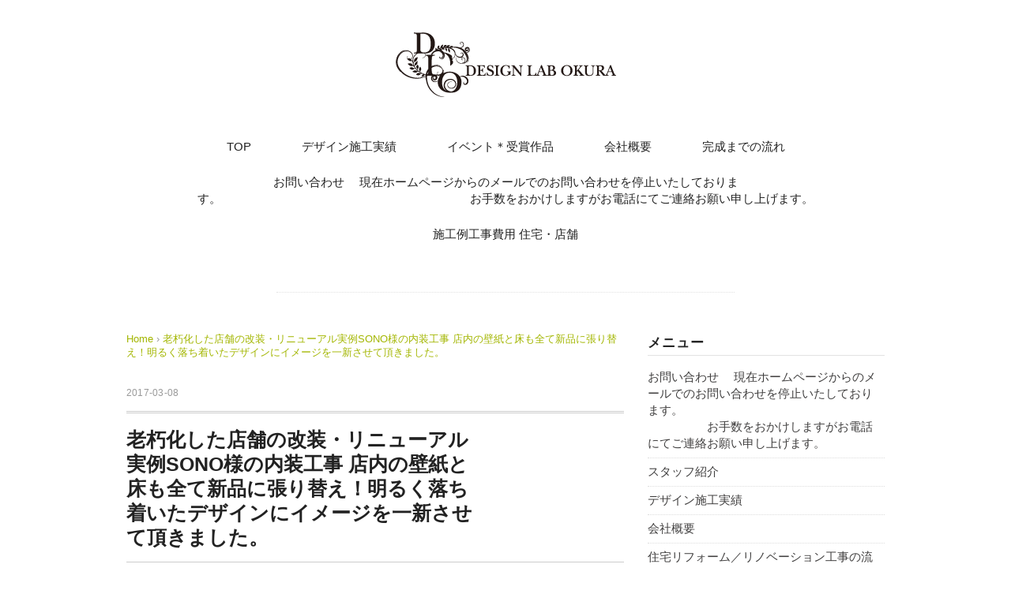

--- FILE ---
content_type: text/html; charset=UTF-8
request_url: https://dl-okura.com/archives/3822/p1060136-2
body_size: 7735
content:
<!DOCTYPE html>
<html lang="ja">
<head>
<meta charset="UTF-8" />
<meta name="viewport" content="width=device-width, initial-scale=1.0">
<link rel="stylesheet" href="https://dl-okura.com/wp-content/themes/pantomime/responsive.css" type="text/css" media="screen, print" />
<link rel="stylesheet" href="https://dl-okura.com/wp-content/themes/pantomime/style.css" type="text/css" media="screen, print" />
<link rel="alternate" type="application/atom+xml" title="デザインラボ大蔵 Atom Feed" href="https://dl-okura.com/feed/atom" />
<link rel="alternate" type="application/rss+xml" title="デザインラボ大蔵 RSS Feed" href="https://dl-okura.com/feed" />
<!--[if lt IE 9]>
<script src="https://dl-okura.com/wp-content/themes/pantomime/jquery/html5.js" type="text/javascript"></script>
<![endif]-->
<title>老朽化した店舗の改装・リニューアル実例SONO様の内装工事 店内の壁紙と床も全て新品に張り替え！明るく落ち着いたデザインにイメージを一新させて頂きました。 | デザインラボ大蔵</title>

<!-- All in One SEO Pack 2.2.7.6.2 by Michael Torbert of Semper Fi Web Design[-1,-1] -->
<meta name="description" itemprop="description" content="老朽化した店舗の改装・リニューアル実例SONO様の内装工事 店内の壁紙と床も全て新品に張り替え！明るく落ち着いたデザインにイメージを一新させて頂きました。 382210601362" />

<meta name="keywords" itemprop="keywords" content="美容室、サロン、カットスペース、シャンプースペース、美容室看板サイン、かわいい、モダン、カフェ、ナチュラル、改装、リニューアル、ガラスタイル、受付、レセプション、カラー調合流し台、オーダー家具、シャンプー家具、ディスプレイ、エステティックサロン、施工事例,ボイラー給湯器工事、サイドシャンプーからバックシャンプー 工事、美容室、サロン、カットスペース、シャンプースペース、美容室看板サイン、かわいい、モダン、カフェ、ナチュラル、改装、リニューアル、ガラスタイル、受付、レセプション、カラー調合流し台、オーダー家具、シャンプー家具、ディスプレイ、エステティックサロン、フロント工事、施工事例" />

<link rel="canonical" href="https://dl-okura.com/archives/3822/p1060136-2" />
<!-- /all in one seo pack -->
<link rel="alternate" type="application/rss+xml" title="デザインラボ大蔵 &raquo; フィード" href="https://dl-okura.com/feed" />
<link rel="alternate" type="application/rss+xml" title="デザインラボ大蔵 &raquo; コメントフィード" href="https://dl-okura.com/comments/feed" />
		<script type="text/javascript">
			window._wpemojiSettings = {"baseUrl":"https:\/\/s.w.org\/images\/core\/emoji\/72x72\/","ext":".png","source":{"concatemoji":"https:\/\/dl-okura.com\/wp-includes\/js\/wp-emoji-release.min.js?ver=4.3.1"}};
			!function(a,b,c){function d(a){var c=b.createElement("canvas"),d=c.getContext&&c.getContext("2d");return d&&d.fillText?(d.textBaseline="top",d.font="600 32px Arial","flag"===a?(d.fillText(String.fromCharCode(55356,56812,55356,56807),0,0),c.toDataURL().length>3e3):(d.fillText(String.fromCharCode(55357,56835),0,0),0!==d.getImageData(16,16,1,1).data[0])):!1}function e(a){var c=b.createElement("script");c.src=a,c.type="text/javascript",b.getElementsByTagName("head")[0].appendChild(c)}var f,g;c.supports={simple:d("simple"),flag:d("flag")},c.DOMReady=!1,c.readyCallback=function(){c.DOMReady=!0},c.supports.simple&&c.supports.flag||(g=function(){c.readyCallback()},b.addEventListener?(b.addEventListener("DOMContentLoaded",g,!1),a.addEventListener("load",g,!1)):(a.attachEvent("onload",g),b.attachEvent("onreadystatechange",function(){"complete"===b.readyState&&c.readyCallback()})),f=c.source||{},f.concatemoji?e(f.concatemoji):f.wpemoji&&f.twemoji&&(e(f.twemoji),e(f.wpemoji)))}(window,document,window._wpemojiSettings);
		</script>
		<style type="text/css">
img.wp-smiley,
img.emoji {
	display: inline !important;
	border: none !important;
	box-shadow: none !important;
	height: 1em !important;
	width: 1em !important;
	margin: 0 .07em !important;
	vertical-align: -0.1em !important;
	background: none !important;
	padding: 0 !important;
}
</style>
<link rel='stylesheet' id='contact-form-7-css'  href='https://dl-okura.com/wp-content/plugins/contact-form-7/includes/css/styles.css?ver=4.3.1' type='text/css' media='all' />
<link rel='stylesheet' id='jetpack_css-css'  href='https://dl-okura.com/wp-content/plugins/jetpack/css/jetpack.css?ver=3.9.1' type='text/css' media='all' />

<!-- This site uses the Google Analytics by MonsterInsights plugin v 6.0.16 - https://www.monsterinsights.com/ -->
<!-- Normally you will find the Google Analytics tracking code here, but the webmaster disabled your user group. -->
<!-- / Google Analytics by MonsterInsights -->

<script type='text/javascript' src='https://ajax.googleapis.com/ajax/libs/jquery/1.7.1/jquery.min.js?ver=1.7.1'></script>
<link rel='shortlink' href='https://dl-okura.com/?p=3826' />

<link rel='dns-prefetch' href='//i0.wp.com'>
<link rel='dns-prefetch' href='//i1.wp.com'>
<link rel='dns-prefetch' href='//i2.wp.com'>
<style type='text/css'>img#wpstats{display:none}</style><link rel="shortcut icon" type="image/x-icon" href="https://dl-okura.com/wp-content/themes/pantomime/images/favicon.ico" />

<!-- Jetpack Open Graph Tags -->
<meta property="og:type" content="article" />
<meta property="og:title" content="老朽化した店舗の改装・リニューアル実例SONO様の内装工事 店内の壁紙と床も全て新品に張り替え！明るく落ち着いたデザインにイメージを一新させて頂きました。" />
<meta property="og:url" content="https://dl-okura.com/archives/3822/p1060136-2" />
<meta property="og:description" content="老朽化した店舗の改装・リニューアル実例SONO様の内装工事
店内の壁紙と床も全て新品に張り替え！明るく落ち着いたデザインにイメージを一新させて頂きました。…" />
<meta property="article:published_time" content="2017-03-08T08:26:29+00:00" />
<meta property="article:modified_time" content="2017-03-08T08:30:22+00:00" />
<meta property="og:site_name" content="デザインラボ大蔵" />
<meta property="og:image" content="https://dl-okura.com/wp-content/uploads/2017/03/P10601361.jpg" />
<meta property="og:locale" content="ja_JP" />
<meta name="twitter:card" content="summary" />
<script type="text/javascript">
$(document).ready(function(){
   $(document).ready(
      function(){
      $(".single a img").hover(function(){
      $(this).fadeTo(200, 0.8);
      },function(){
      $(this).fadeTo(300, 1.0);
      });
   });
   $(".slidebase").hover(function(){
      $(this).find(".slidetext").slideToggle("normal");
   });
   $(".menu-toggle").toggle(
      function(){
      $(this).attr('src', 'https://dl-okura.com/wp-content/themes/pantomime/images/toggle-off.png');
      $("#nav").slideToggle();
      return false;
      },
      function(){
      $(this).attr('src', 'https://dl-okura.com/wp-content/themes/pantomime/images/toggle-on.gif');
      $("#nav").slideToggle();
      return false;
      }
   );
   $(function(){
      $("#slidedown-nav").hide();  $(function () {
         $(window).scroll(function () {
            if ($(this).scrollTop() > 500) {
            $('#slidedown-nav').slideDown(300);
            } else {
            $('#slidedown-nav').slideUp(300);
            }
         });
      });
   });
});
</script> 
</head>
<body class="attachment single single-attachment postid-3826 attachmentid-3826 attachment-jpeg">

<div class="toggle">
<a href="#"><img src="https://dl-okura.com/wp-content/themes/pantomime/images/toggle-on.gif" alt="toggle" class="menu-toggle" /></a>
</div>

<!-- ヘッダー -->
<header id="header">

<!-- ヘッダー中身 -->    
<div class="header-inner">

<!-- ロゴ -->
<div class="logo">
<a href="https://dl-okura.com" title="デザインラボ大蔵"><img src="/wp-content/themes/pantomime/images/logo.png" alt="デザインラボ大蔵" /></a>
</div>
<!-- / ロゴ -->

<!-- スライドダウンナビゲーション -->
<nav id="slidedown-nav" class="main-navigation" role="navigation">
<div class="menu-%e3%83%a1%e3%83%8b%e3%83%a5%e3%83%bc-container"><ul id="menu-%e3%83%a1%e3%83%8b%e3%83%a5%e3%83%bc" class="nav-menu"><li id="menu-item-29" class="menu-item menu-item-type-custom menu-item-object-custom menu-item-home menu-item-29"><a href="https://dl-okura.com/">TOP</a></li>
<li id="menu-item-330" class="menu-item menu-item-type-taxonomy menu-item-object-category menu-item-has-children menu-item-330"><a href="https://dl-okura.com/archives/category/results">デザイン施工実績</a>
<ul class="sub-menu">
	<li id="menu-item-32" class="menu-item menu-item-type-taxonomy menu-item-object-category menu-item-32"><a href="https://dl-okura.com/archives/category/results/house">住宅</a></li>
	<li id="menu-item-33" class="menu-item menu-item-type-taxonomy menu-item-object-category menu-item-33"><a href="https://dl-okura.com/archives/category/results/store">店舗</a></li>
</ul>
</li>
<li id="menu-item-329" class="menu-item menu-item-type-taxonomy menu-item-object-category menu-item-has-children menu-item-329"><a href="https://dl-okura.com/archives/category/event">イベント＊受賞作品</a>
<ul class="sub-menu">
	<li id="menu-item-35" class="menu-item menu-item-type-taxonomy menu-item-object-category menu-item-35"><a href="https://dl-okura.com/archives/category/event/showroom">ショールーム</a></li>
</ul>
</li>
<li id="menu-item-47" class="menu-item menu-item-type-post_type menu-item-object-page menu-item-has-children menu-item-47"><a href="https://dl-okura.com/about">会社概要</a>
<ul class="sub-menu">
	<li id="menu-item-62" class="menu-item menu-item-type-post_type menu-item-object-page menu-item-62"><a href="https://dl-okura.com/about">会社概要</a></li>
	<li id="menu-item-61" class="menu-item menu-item-type-post_type menu-item-object-page menu-item-61"><a href="https://dl-okura.com/staff">スタッフ紹介</a></li>
</ul>
</li>
<li id="menu-item-123" class="menu-item menu-item-type-custom menu-item-object-custom menu-item-has-children menu-item-123"><a href="/flow_store">完成までの流れ</a>
<ul class="sub-menu">
	<li id="menu-item-50" class="menu-item menu-item-type-post_type menu-item-object-page menu-item-50"><a href="https://dl-okura.com/flow_house">住宅</a></li>
	<li id="menu-item-122" class="menu-item menu-item-type-post_type menu-item-object-page menu-item-122"><a href="https://dl-okura.com/flow_store">店舗</a></li>
</ul>
</li>
<li id="menu-item-545" class="menu-item menu-item-type-post_type menu-item-object-page menu-item-545"><a href="https://dl-okura.com/contact">お問い合わせ 　現在ホームページからのメールでのお問い合わせを停止いたしております。　　　　　　　　　　　　　　　　　　　　　お手数をおかけしますがお電話にてご連絡お願い申し上げます。</a></li>
<li id="menu-item-3214" class="menu-item menu-item-type-taxonomy menu-item-object-category menu-item-3214"><a href="https://dl-okura.com/archives/category/koujihiyou">施工例工事費用  住宅・店舗</a></li>
</ul></div></nav>
<!-- / スライドダウンゲーション -->

</div>    
<!-- / ヘッダー中身 -->    

</header>
<!-- / ヘッダー -->  
<div class="clear"></div>

<!-- トップナビゲーション -->
<nav id="nav" class="main-navigation" role="navigation">
<div class="menu-%e3%83%a1%e3%83%8b%e3%83%a5%e3%83%bc-container"><ul id="menu-%e3%83%a1%e3%83%8b%e3%83%a5%e3%83%bc-1" class="nav-menu"><li class="menu-item menu-item-type-custom menu-item-object-custom menu-item-home menu-item-29"><a href="https://dl-okura.com/">TOP</a></li>
<li class="menu-item menu-item-type-taxonomy menu-item-object-category menu-item-has-children menu-item-330"><a href="https://dl-okura.com/archives/category/results">デザイン施工実績</a>
<ul class="sub-menu">
	<li class="menu-item menu-item-type-taxonomy menu-item-object-category menu-item-32"><a href="https://dl-okura.com/archives/category/results/house">住宅</a></li>
	<li class="menu-item menu-item-type-taxonomy menu-item-object-category menu-item-33"><a href="https://dl-okura.com/archives/category/results/store">店舗</a></li>
</ul>
</li>
<li class="menu-item menu-item-type-taxonomy menu-item-object-category menu-item-has-children menu-item-329"><a href="https://dl-okura.com/archives/category/event">イベント＊受賞作品</a>
<ul class="sub-menu">
	<li class="menu-item menu-item-type-taxonomy menu-item-object-category menu-item-35"><a href="https://dl-okura.com/archives/category/event/showroom">ショールーム</a></li>
</ul>
</li>
<li class="menu-item menu-item-type-post_type menu-item-object-page menu-item-has-children menu-item-47"><a href="https://dl-okura.com/about">会社概要</a>
<ul class="sub-menu">
	<li class="menu-item menu-item-type-post_type menu-item-object-page menu-item-62"><a href="https://dl-okura.com/about">会社概要</a></li>
	<li class="menu-item menu-item-type-post_type menu-item-object-page menu-item-61"><a href="https://dl-okura.com/staff">スタッフ紹介</a></li>
</ul>
</li>
<li class="menu-item menu-item-type-custom menu-item-object-custom menu-item-has-children menu-item-123"><a href="/flow_store">完成までの流れ</a>
<ul class="sub-menu">
	<li class="menu-item menu-item-type-post_type menu-item-object-page menu-item-50"><a href="https://dl-okura.com/flow_house">住宅</a></li>
	<li class="menu-item menu-item-type-post_type menu-item-object-page menu-item-122"><a href="https://dl-okura.com/flow_store">店舗</a></li>
</ul>
</li>
<li class="menu-item menu-item-type-post_type menu-item-object-page menu-item-545"><a href="https://dl-okura.com/contact">お問い合わせ 　現在ホームページからのメールでのお問い合わせを停止いたしております。　　　　　　　　　　　　　　　　　　　　　お手数をおかけしますがお電話にてご連絡お願い申し上げます。</a></li>
<li class="menu-item menu-item-type-taxonomy menu-item-object-category menu-item-3214"><a href="https://dl-okura.com/archives/category/koujihiyou">施工例工事費用  住宅・店舗</a></li>
</ul></div></nav>

<!-- / トップナビゲーション -->
<div class="clear"></div>  
<!-- 全体warapper -->
<div class="wrapper">

<!-- メインwrap -->
<div id="main">

<!-- ページタイトル -->
<div class="pagetitle mobile-display-none"></div>
<!-- / ページタイトル -->

<!-- コンテンツブロック -->
<div class="row">

<!-- 本文エリア -->
<div class="twothird">

<!-- ポスト -->
<article id="post-3826" class="post-3826 attachment type-attachment status-inherit hentry">

<!-- 投稿ループ -->

<!-- パンくずリスト -->
<div class="breadcrumb">
<div itemscope itemtype="http://data-vocabulary.org/Breadcrumb">
<a href="https://dl-okura.com" itemprop="url">
<span itemprop="title">Home</span> </a> &rsaquo;</div>
<div itemscope itemtype="http://data-vocabulary.org/Breadcrumb">
<span itemprop="title"><a href="https://dl-okura.com/archives/3822/p1060136-2" itemprop="url">老朽化した店舗の改装・リニューアル実例SONO様の内装工事 店内の壁紙と床も全て新品に張り替え！明るく落ち着いたデザインにイメージを一新させて頂きました。</a></span></div>
</div>
<!-- / パンくずリスト -->


<div class="pagedate">2017-03-08</div>
<h1 class="blog-title"><div class="maintitle">老朽化した店舗の改装・リニューアル実例SONO様の内装工事 店内の壁紙と床も全て新品に張り替え！明るく落ち着いたデザインにイメージを一新させて頂きました。</div><div class="subtitle"></div></h1>

<div class="single-contents">
<p class="attachment"><a href='https://i2.wp.com/dl-okura.com/wp-content/uploads/2017/03/P10601361.jpg'><img width="300" height="200" src="https://i2.wp.com/dl-okura.com/wp-content/uploads/2017/03/P10601361.jpg?fit=300%2C200" class="attachment-medium" alt="老朽化した店舗の改装・リニューアル実例SONO様の内装工事
店内の壁紙と床も全て新品に張り替え！明るく落ち着いたデザインにイメージを一新させて頂きました。" /></a></p>
</div>

<!-- 投稿が無い場合 -->
<!-- 投稿が無い場合 -->
<!-- / 投稿ループ -->


<!-- ウィジェットエリア（シングルページ記事下） -->
<div class="row">
<div class="singlebox">
</div>
</div>
<!-- / ウィジェットエリア（シングルページ記事下） -->

<!-- タグ -->
<div class="blog-foot"></div>
<!-- / タグ -->

<!-- 関連記事 -->
<div class="similar-head">関連記事</div>
<div class="similar">
<ul>
<li><table class="similar-text"><tr><th><a href="https://dl-okura.com/archives/4950"><img width="219" height="164" src="https://i0.wp.com/dl-okura.com/wp-content/uploads/2021/07/B006816978_219-164.jpg?fit=219%2C164" class="attachment-420x280 wp-post-image" alt="" /></a></th>
<td><a href="https://dl-okura.com/archives/4950" title="アジアンリゾートをイメージした癒しの空間で、大人リッチな空間!(^^♪　美容室新店舗工事"> アジアンリゾートをイメージした癒しの空間で、大人リッチな空間!(^^♪<br />美容室新店舗工事</a></td></tr></table></li>
<li><table class="similar-text"><tr><th><a href="https://dl-okura.com/archives/4948"><img width="373" height="280" src="https://i0.wp.com/dl-okura.com/wp-content/uploads/2021/07/RIMG0099.jpg?fit=373%2C280" class="attachment-420x280 wp-post-image" alt="" /></a></th>
<td><a href="https://dl-okura.com/archives/4948" title="吹き抜けでロフトがある木の温もりに包まれたナチュラルな雰囲気のサロン♥　サロン新店舗工事920万円。"> 吹き抜けでロフトがある木の温もりに包まれたナチュラルな雰囲気のサロン♥<br />サロン新店舗工事920万円。</a></td></tr></table></li>
<li><table class="similar-text"><tr><th><a href="https://dl-okura.com/archives/4943"><img width="210" height="280" src="https://i2.wp.com/dl-okura.com/wp-content/uploads/2021/07/P1020763.jpg?fit=210%2C280" class="attachment-420x280 wp-post-image" alt="" /></a></th>
<td><a href="https://dl-okura.com/archives/4943" title="和モダンがベースのおしゃれな家庭料理店(ご紹介)　(^^♪飲食店新店舗工事300万円。"> 和モダンがベースのおしゃれな家庭料理店(ご紹介)<br />(^^♪飲食店新店舗工事300万円。</a></td></tr></table></li>
<li><table class="similar-text"><tr><th><a href="https://dl-okura.com/archives/4920"><img width="373" height="280" src="https://i0.wp.com/dl-okura.com/wp-content/uploads/2021/07/SANY0105.jpg?fit=373%2C280" class="attachment-420x280 wp-post-image" alt="" /></a></th>
<td><a href="https://dl-okura.com/archives/4920" title="ナチュラルで　タイルが素敵なブティック(^▽^)/　ブティック新店舗工事【ご紹介】(^^♪"> ナチュラルで<br />タイルが素敵なブティック(^▽^)/<br />ブティック新店舗工事【ご紹介】(^^♪</a></td></tr></table></li>
<li><table class="similar-text"><tr><th><a href="https://dl-okura.com/archives/4913"><img width="373" height="280" src="https://i1.wp.com/dl-okura.com/wp-content/uploads/2021/05/IMG_3848.jpg?fit=373%2C280" class="attachment-420x280 wp-post-image" alt="ラーメン店" /></a></th>
<td><a href="https://dl-okura.com/archives/4913" title="北海らーめん 沙蘭辺 六甲道店　厨房防水工事、内装改装工事を致しました(^▽^)/　【ご紹介】"> 北海らーめん 沙蘭辺 六甲道店<br />厨房防水工事、内装改装工事を致しました(^▽^)/<br />【ご紹介】</a></td></tr></table></li>
</ul>
</div>
<!-- / 関連記事 -->


<!-- ページャー -->
<div id="next">
<ul class="block-two">
<li class="next-left"><a href="https://dl-okura.com/archives/3822" rel="prev">長年の使用で古くなり老朽化した美容室リニューアル♡(ご紹介)   (^▽^)/　工事費2８万円</a></li>
<li class="next-right"></li>
</ul>
</div>
<!-- / ページャー -->


<!-- コメントエリア -->



<!-- / コメントエリア -->



<!-- ウィジェットエリア（シングルページ最下部） -->
<div class="row">
<div class="singlebox">
</div>
</div>
<!-- / ウィジェットエリア（シングルページ最下部） -->

</article>
<!-- / ポスト -->

</div>
<!-- / 本文エリア -->


<!-- サイドエリア -->
<div class="third">

<!-- サイドバー -->
<div class="sidebar">

<!-- ウィジェットエリア（サイドバー新着記事の上） -->
<div class="sidebox">
<div id="pages-3" class="widget widget_pages"><div class="widget-title">メニュー</div>		<ul>
			<li class="page_item page-item-44"><a href="https://dl-okura.com/contact">お問い合わせ 　現在ホームページからのメールでのお問い合わせを停止いたしております。　　　　　　　　　　　　　　　　　　　　　お手数をおかけしますがお電話にてご連絡お願い申し上げます。</a></li>
<li class="page_item page-item-59"><a href="https://dl-okura.com/staff">スタッフ紹介</a></li>
<li class="page_item page-item-162"><a href="https://dl-okura.com/result">デザイン施工実績</a></li>
<li class="page_item page-item-2"><a href="https://dl-okura.com/about">会社概要</a></li>
<li class="page_item page-item-48"><a href="https://dl-okura.com/flow_house">住宅リフォーム／リノベーション工事の流れ</a></li>
<li class="page_item page-item-119"><a href="https://dl-okura.com/flow_store">商業施設／店舗デザイン工事の流れ</a></li>
		</ul>
		</div></div>
<!-- /ウィジェットエリア（サイドバー新着記事の上） -->

<!-- 新着記事 -->
<div class="sidebox-new">
<div class="widget-title">新着記事</div>
<ul>
<li><table class="similar-side"><tr><th><a href="https://dl-okura.com/archives/4950"><img width="219" height="164" src="https://i0.wp.com/dl-okura.com/wp-content/uploads/2021/07/B006816978_219-164.jpg?fit=219%2C164" class="attachment-420x280 wp-post-image" alt="" /></a></th>
<td><a href="https://dl-okura.com/archives/4950" title="アジアンリゾートをイメージした癒しの空間で、大人リッチな空間!(^^♪　美容室新店舗工事"> アジアンリゾートをイメージした癒しの空間で、大人リッチな空間!(^^♪　美容室新店舗工事</a></td></tr></table></li>
<li><table class="similar-side"><tr><th><a href="https://dl-okura.com/archives/4948"><img width="373" height="280" src="https://i0.wp.com/dl-okura.com/wp-content/uploads/2021/07/RIMG0099.jpg?fit=373%2C280" class="attachment-420x280 wp-post-image" alt="" /></a></th>
<td><a href="https://dl-okura.com/archives/4948" title="吹き抜けでロフトがある木の温もりに包まれたナチュラルな雰囲気のサロン♥　サロン新店舗工事920万円。"> 吹き抜けでロフトがある木の温もりに包まれたナチュラルな雰囲気のサロン♥　サロン新店舗工事920万円。</a></td></tr></table></li>
<li><table class="similar-side"><tr><th><a href="https://dl-okura.com/archives/4943"><img width="210" height="280" src="https://i2.wp.com/dl-okura.com/wp-content/uploads/2021/07/P1020763.jpg?fit=210%2C280" class="attachment-420x280 wp-post-image" alt="" /></a></th>
<td><a href="https://dl-okura.com/archives/4943" title="和モダンがベースのおしゃれな家庭料理店(ご紹介)　(^^♪飲食店新店舗工事300万円。"> 和モダンがベースのおしゃれな家庭料理店(ご紹介)　(^^♪飲食店新店舗工事300万円。</a></td></tr></table></li>
<li><table class="similar-side"><tr><th><a href="https://dl-okura.com/archives/4920"><img width="373" height="280" src="https://i0.wp.com/dl-okura.com/wp-content/uploads/2021/07/SANY0105.jpg?fit=373%2C280" class="attachment-420x280 wp-post-image" alt="" /></a></th>
<td><a href="https://dl-okura.com/archives/4920" title="ナチュラルで　タイルが素敵なブティック(^▽^)/　ブティック新店舗工事【ご紹介】(^^♪"> ナチュラルで　タイルが素敵なブティック(^▽^)/　ブティック新店舗工事【ご紹介】(^^♪</a></td></tr></table></li>
<li><table class="similar-side"><tr><th><a href="https://dl-okura.com/archives/4913"><img width="373" height="280" src="https://i1.wp.com/dl-okura.com/wp-content/uploads/2021/05/IMG_3848.jpg?fit=373%2C280" class="attachment-420x280 wp-post-image" alt="ラーメン店" /></a></th>
<td><a href="https://dl-okura.com/archives/4913" title="北海らーめん 沙蘭辺 六甲道店　厨房防水工事、内装改装工事を致しました(^▽^)/　【ご紹介】"> 北海らーめん 沙蘭辺 六甲道店　厨房防水工事、内装改装工事を致しました(^▽^)/　【ご紹介】</a></td></tr></table></li>
</ul>
</div>
<!-- / 新着記事 -->

<!-- ウィジェットエリア（サイドバー新着記事の下） -->
<div class="sidebox">
<div id="dpe_fp_widget-2" class="widget widget_dpe_fp_widget"><div class="widget-title">PICK UP</div>	<ul>
			<li><table class="similar-side"><tbody><tr>
			<th>
				<a href="https://dl-okura.com/archives/91">
					<img width="420" height="280" src="https://i0.wp.com/dl-okura.com/wp-content/uploads/2016/01/01.gif?resize=420%2C280" class="attachment-post-thumbnail wp-post-image" alt="01" />				</a>
			</th>
			<td>
				<a href="https://dl-okura.com/archives/91">
					上質なライフスタイル💛				</a>
			</td>
		</tr></tbody></table></li>
			<li><table class="similar-side"><tbody><tr>
			<th>
				<a href="https://dl-okura.com/archives/85">
					<img width="420" height="280" src="https://i0.wp.com/dl-okura.com/wp-content/uploads/2016/01/P1040225tm-frontafter.jpg?resize=420%2C280" class="attachment-post-thumbnail wp-post-image" alt="tmfrontafter" />				</a>
			</th>
			<td>
				<a href="https://dl-okura.com/archives/85">
					お家の新築時にお店もリニューアル　ナチュラルでかわいい　あたたかいお店ですよ♪(ご紹介)　美容室新店舗工事				</a>
			</td>
		</tr></tbody></table></li>
			<li><table class="similar-side"><tbody><tr>
			<th>
				<a href="https://dl-okura.com/archives/4690">
					<img width="420" height="280" src="https://i1.wp.com/dl-okura.com/wp-content/uploads/2021/04/IMG_4259.jpg?resize=420%2C280" class="attachment-post-thumbnail wp-post-image" alt="Happy  Tummy  Bakery  フロント" />				</a>
			</th>
			<td>
				<a href="https://dl-okura.com/archives/4690">
					Happy  Tummy  Bakery  様　パン屋さん内装外装新店舗工事😊　【顧客様ご紹介】				</a>
			</td>
		</tr></tbody></table></li>
		</ul><!-- .dpe-flexible-posts -->
</div><div id="categories-2" class="widget widget_categories"><div class="widget-title">カテゴリー</div>		<ul>
	<li class="cat-item cat-item-6"><a href="https://dl-okura.com/archives/category/event" title="イベントカテゴリ">イベント</a> (5)
<ul class='children'>
	<li class="cat-item cat-item-7"><a href="https://dl-okura.com/archives/category/event/showroom" title="イベント - ショールーム">ショールーム</a> (5)
</li>
</ul>
</li>
	<li class="cat-item cat-item-56"><a href="https://dl-okura.com/archives/category/%e3%82%aa%e3%83%95%e3%82%a3%e3%82%b9" >オフィス</a> (2)
</li>
	<li class="cat-item cat-item-5"><a href="https://dl-okura.com/archives/category/results" title="デザイン施工実績カテゴリ">デザイン施工実績</a> (157)
<ul class='children'>
	<li class="cat-item cat-item-2"><a href="https://dl-okura.com/archives/category/results/house" title="１つ１つにお客様との思い出がいっぱい詰まったデザイン施工実績集です
納得のゆくまでプランを練り、現場の職人さんとの高い施工力で同じ予算でも
質の高い工事にお応えしたいと思います！！">住宅</a> (73)
</li>
	<li class="cat-item cat-item-4"><a href="https://dl-okura.com/archives/category/results/store" title="１つ１つにオーナーとの思い出がいっぱい詰まったデザイン施工実績集です
納得のゆくまでプランを練り、現場の職人さんとの高い施工力で
同じ予算でも質の高い工事にお応えしたいと思います！！">店舗</a> (85)
</li>
</ul>
</li>
	<li class="cat-item cat-item-1"><a href="https://dl-okura.com/archives/category/koujihiyou" >施工例工事費用 住宅・店舗</a> (118)
</li>
		</ul>
</div><div id="archives-2" class="widget widget_archive"><div class="widget-title">アーカイブ</div>		<label class="screen-reader-text" for="archives-dropdown-2">アーカイブ</label>
		<select id="archives-dropdown-2" name="archive-dropdown" onchange='document.location.href=this.options[this.selectedIndex].value;'>
			
			<option value="">月を選択</option>
				<option value='https://dl-okura.com/archives/date/2021/07'> 2021年7月 &nbsp;(5)</option>
	<option value='https://dl-okura.com/archives/date/2021/06'> 2021年6月 &nbsp;(2)</option>
	<option value='https://dl-okura.com/archives/date/2021/05'> 2021年5月 &nbsp;(8)</option>
	<option value='https://dl-okura.com/archives/date/2021/04'> 2021年4月 &nbsp;(5)</option>
	<option value='https://dl-okura.com/archives/date/2021/03'> 2021年3月 &nbsp;(6)</option>
	<option value='https://dl-okura.com/archives/date/2020/01'> 2020年1月 &nbsp;(2)</option>
	<option value='https://dl-okura.com/archives/date/2019/10'> 2019年10月 &nbsp;(2)</option>
	<option value='https://dl-okura.com/archives/date/2019/09'> 2019年9月 &nbsp;(1)</option>
	<option value='https://dl-okura.com/archives/date/2019/07'> 2019年7月 &nbsp;(2)</option>
	<option value='https://dl-okura.com/archives/date/2019/03'> 2019年3月 &nbsp;(1)</option>
	<option value='https://dl-okura.com/archives/date/2019/02'> 2019年2月 &nbsp;(5)</option>
	<option value='https://dl-okura.com/archives/date/2018/11'> 2018年11月 &nbsp;(1)</option>
	<option value='https://dl-okura.com/archives/date/2017/10'> 2017年10月 &nbsp;(3)</option>
	<option value='https://dl-okura.com/archives/date/2017/06'> 2017年6月 &nbsp;(3)</option>
	<option value='https://dl-okura.com/archives/date/2017/03'> 2017年3月 &nbsp;(5)</option>
	<option value='https://dl-okura.com/archives/date/2016/10'> 2016年10月 &nbsp;(2)</option>
	<option value='https://dl-okura.com/archives/date/2016/06'> 2016年6月 &nbsp;(3)</option>
	<option value='https://dl-okura.com/archives/date/2016/05'> 2016年5月 &nbsp;(45)</option>
	<option value='https://dl-okura.com/archives/date/2016/04'> 2016年4月 &nbsp;(17)</option>
	<option value='https://dl-okura.com/archives/date/2016/03'> 2016年3月 &nbsp;(36)</option>
	<option value='https://dl-okura.com/archives/date/2016/01'> 2016年1月 &nbsp;(9)</option>

		</select>
</div><div id="search-2" class="widget widget_search"><div class="search">
<form method="get" id="searchform" action="https://dl-okura.com">
<fieldset>
<input name="s" type="text" onfocus="if(this.value=='Search') this.value='';" onblur="if(this.value=='') this.value='Search';" value="Search" />
<button type="submit"></button>
</fieldset>
</form>
</div></div></div>
<!-- /ウィジェットエリア（サイドバー新着記事の下） -->

<!-- ウィジェットエリア（サイドバー最下部 PC・スマホ切り替え） -->
<!-- パソコン表示エリア -->
<div class="sidebox">
</div>
<!-- / パソコン表示エリア -->
<!-- / ウィジェットエリア（サイドバー最下部 PC・スマホ切り替え） -->

</div>
<!-- /  サイドバー  -->
</div>
<!-- / サイドエリア -->


</div>
<!-- / コンテンツブロック -->


</div>
<!-- / メインwrap -->

</div>
<!-- / 全体wrapper -->

<!-- フッターエリア -->
<footer id="footer">

<!-- フッターコンテンツ -->
<div class="footer-inner">

<!-- ウィジェットエリア（フッター３列枠） -->
<div class="row">
<article class="third">
<div class="footerbox">
<div id="text-5" class="widget widget_text"><div class="footer-widget-title">カテゴリ</div>			<div class="textwidget"><ul>
<li class="cat-item"><a title="デザイン施工実績" href="/archives/category/results">デザイン施工実績</a></li>
<li class="cat-item"><a title="イベント" href="/archives/category/event">イベント</a></li>
<li class="cat-item"><a title="会社概要" href="/about">会社概要</a></li>
<li class="cat-item"><a title="完成までの流れ" href="/flow">完成までの流れ</a></li>
<li class="cat-item"><a title="お問い合わせ" href="/contact">お問い合わせ</a></li>
</ul></div>
		</div></div>
</article>
<article class="third">
<div class="footerbox">
<div id="text-4" class="widget widget_text">			<div class="textwidget"><img src="/wp-content/themes/pantomime/images/footer_logo.png" alt="デザインラボ大蔵" id="footer-center-logo">
<div id="footer-center-bottom">
	<div>お気軽にお問い合わせください</div>
	<a href="tel:0782242309">
		<img src="/wp-content/themes/pantomime/images/footer_tel.png" alt="デザインラボ大蔵" id="address-footer">
	</a>
</div></div>
		</div></div>
</article>
<article class="third">
<div class="footerbox">
<div id="text-3" class="widget widget_text">			<div class="textwidget"><div id="footer-mobile-wrapper">
<div id="footer-right-logo">
	<img src="/wp-content/themes/pantomime/images/footer_logo.png" alt="デザインラボ大蔵" id="footer-center-logo-small">
</div>
<div id="footer-right-top">
	<div id="footer-site-title">デザインラボ大蔵</div>
	<div id="footer-site-address">〒674-0057<br />兵庫県明石市大久保町高丘2丁目19-1</div>
</div>
</div>
<div id="footer-right-bottom">
	<div>メールでのお問い合わせはこちら</div>
	<a class="yellow-button" href="/contact">お問い合わせ</a>
</div></div>
		</div></div>
</article>
</div>
<!-- / ウィジェットエリア（フッター３列枠） -->
<div class="clear"></div>


</div>
<!-- / フッターコンテンツ -->

<!-- コピーライト表示 -->
<div id="copyright">
© COPYRIGHT DESIGN LAB OKURA
</div>
<!-- /コピーライト表示 -->

</footer>
<!-- / フッターエリア -->

<script type='text/javascript' src='https://dl-okura.com/wp-content/plugins/jetpack/modules/photon/photon.js?ver=20130122'></script>
<script type='text/javascript' src='https://dl-okura.com/wp-content/plugins/contact-form-7/includes/js/jquery.form.min.js?ver=3.51.0-2014.06.20'></script>
<script type='text/javascript'>
/* <![CDATA[ */
var _wpcf7 = {"loaderUrl":"https:\/\/dl-okura.com\/wp-content\/plugins\/contact-form-7\/images\/ajax-loader.gif","recaptchaEmpty":"\u3042\u306a\u305f\u304c\u30ed\u30dc\u30c3\u30c8\u3067\u306f\u306a\u3044\u3053\u3068\u3092\u8a3c\u660e\u3057\u3066\u304f\u3060\u3055\u3044\u3002","sending":"\u9001\u4fe1\u4e2d ..."};
/* ]]> */
</script>
<script type='text/javascript' src='https://dl-okura.com/wp-content/plugins/contact-form-7/includes/js/scripts.js?ver=4.3.1'></script>
<script type='text/javascript' src='https://s0.wp.com/wp-content/js/devicepx-jetpack.js?ver=202605'></script>
<script type='text/javascript' src='https://stats.wp.com/e-202605.js' async defer></script>
<script type='text/javascript'>
	_stq = window._stq || [];
	_stq.push([ 'view', {v:'ext',j:'1:3.9.1',blog:'106789241',post:'3826',tz:'9',srv:'dl-okura.com'} ]);
	_stq.push([ 'clickTrackerInit', '106789241', '3826' ]);
</script>

<!-- Js -->
<script type="text/javascript" src="https://dl-okura.com/wp-content/themes/pantomime/jquery/scrolltopcontrol.js"></script>
<!-- /Js -->

</body>
</html>

--- FILE ---
content_type: text/css
request_url: https://dl-okura.com/wp-content/themes/pantomime/style.css
body_size: 7978
content:
@charset "utf-8";

/*
Theme Name: Pantomime
Theme URI: http://minimalwp.com
Description: PC、タブレット、スマートフォンと見ているデバイスに自動最適化されるレスポンシブデザインに対応したミニマルでシンプルなWordPressテーマです。トップページにはイメージスライダーと新着サムネイルギャラリーが並びます。またウィジェットエリアを多数設置しましたので、様々なパターンのレイアウトがドラッグ＆ドロップだけで構築できます。とびきりの写真やイラストでオリジナリティ溢れるトップページにしてください。ロゴ、メニュー、ウィジェットが、管理画面から簡単にカスタマイズできますので、HTMLの知識が無くてもオリジナルサイトが作れます。
Version: 1.1
Author: Minimal WP
Author URI: http://minimalwp.com
License: 
License URI:
Tags: white
Text Domain: minimalwp
*/


/* ***************************************************************** 
*	基本設定
* ***************************************************************** */

body {
/* font-family:arial,"ヒラギノ角ゴ Pro W3","Hiragino Kaku Gothic Pro","メイリオ","Meiryo",Osaka,"ＭＳ Ｐゴシック","MS PGothic",Sans-Serif; */
font-family: Avenir, arial,"ヒラギノ角ゴ Pro W3","Hiragino Kaku Gothic Pro","メイリオ","Meiryo",Osaka,"ＭＳ Ｐゴシック","MS PGothic",Sans-Serif;
font-size: 14px;
background: #fff;
color: #444;
line-height: 190%;
}


/* リンク
---------------------------------------------------- */

a{
color:#45AAB8;
text-decoration:none;
transition: 0.5s;
-webkit-transition: 0.5s;
-moz-transition: 0.5s;
-o-transition: 0.5s;
-ms-transition: 0.5s;
}

a:hover{
color:#666;
}

a:active, a:focus {
outline: 0;
}


/* 画像
---------------------------------------------------- */

img{
border:0;
padding:0px;
margin:0px
}

img.aligncenter {
display: block;
margin-left: auto;
margin-right: auto;
}

img.alignright {
padding:4px;
margin: 0 0 10px 20px;
display: inline;
}

img.alignleft {
padding: 4px;
margin: 0 20px 10px 0;
display: inline;
}

div.item-img {
	border: 1px solid #cfcfcf;
}

/* フロート
---------------------------------------------------- */

.alignright { float: right; }

.alignleft { float: left; }

.right{ float: right; }

.left{ float: left; }

.clear{ clear:both; }


/* リスト
---------------------------------------------------- */

ol{
margin: 7px 0 7px 10px;
padding: 0 0 0 0;
list-style: decimal;
}

ul{
margin: 7px 0 7px 4px;
padding: 0 0 0 0;
list-style: disc;
}

li{
margin: 2px 0 2px 15px;
padding: 0;
}

li a{
color:#45AAB8;
transition: 0.5s;
-webkit-transition: 0.5s;
-moz-transition: 0.5s;
-o-transition: 0.5s;
-ms-transition: 0.5s;

}

li a:hover{
color:#666;
}



/* *****************************************************************
*	全体Wrapper
* ***************************************************************** */

.wrapper {
margin: auto; 
max-width: 960px;
padding: 30px 30px 50px 30px;
}



/* ***************************************************************** 
*	ヘッダー
* ***************************************************************** */

#header {
width: 100%；
}

.header-inner {
max-width: 960px;
overflow: hidden;
margin: 0px auto 0 auto;
padding: 70px 0 60px 0;
}

#header h1 {
text-align:center;
margin: 0;	
}

.logo {
text-align:center;
margin: 0px 0px 0px 0px;
padding:0px 0px 0px 0px;
}



/* *****************************************************************
*	トップナビゲーション
* ***************************************************************** */	

#nav {
width: 960px;
margin: 0 auto 50px auto;
z-index: 9999;
padding: 0;
text-align: center;
border-top: 0px solid #dedede;
border-bottom: 0px solid #dedede;
}

#nav ul {
list-style: none;
margin: auto;
}

.main-navigation {
clear: both;
margin: 0 auto;
position: relative;
}

ul.nav-menu,
div.nav-menu > ul {
margin: 0;
padding: 0;
}

.nav-menu li {
display: inline-block;
position: relative;
margin: 0 0;
}

.nav-menu li a {
color: #222222;
display: block;
font-size: 14.5px;
text-decoration: none;
padding: 12px 30px 12px 30px;
}

.nav-menu li:hover > a,
.nav-menu li a:hover {
background: #eee;
}

.nav-menu .sub-menu,
.nav-menu .children {
background: #eee;
display: none;
padding: 0;
position: absolute;
z-index: 99999;
}

.nav-menu .sub-menu ul,
.nav-menu .children ul {
border-left: 0;
left: 100%;
top: 0;
}

ul.nav-menu ul a,
.nav-menu ul ul a {
color: #333;
margin: 0;
width: 200px;
}

ul.nav-menu ul a:hover,
.nav-menu ul ul a:hover {
background: #f5f5f5;
}

ul.nav-menu li:hover > ul,
.nav-menu ul li:hover > ul {
display: block;
background: #eee;
}

.nav-menu .current_page_item > a,
.nav-menu .current_page_ancestor > a,
.nav-menu .current-menu-item > a,
.nav-menu .current-menu-ancestor > a,
.nav-menu .current-post-ancestor > a {
color: #333;
/* background: #f5f5f5; */
background: #e8ff23;
}

.toggle {
display: none;
}


/* スライドダウンメニュー
---------------------------------------------------- */

#slidedown-nav {
width: 960px;
margin: 0 auto 0 auto;
text-align: center;
background: #fff;
position: fixed;
top: 0;
display: none;
z-index: 10000;
opacity: 0.95;
}

#slidedown-nav .sub-menu {
margin-left: 0px;
}


/* *****************************************************************
*	スライドショー
* ***************************************************************** */	

#top-slide {
width: 100%;
max-height: auto;
overflow: hidden;
padding: 0px;
margin: 0px auto 50px auto;
}

.cycle-slideshow {
overflow: hidden;
width: 960px;
height: 400px;
margin: 0px auto 0 auto;
text-align: center;
}

#top-slide-max {
width: 100%;
max-height: auto;
overflow: hidden;
padding: 0px;
margin: 0px auto 20px auto;
}

#top-slide-max .cycle-slideshow {
overflow: hidden;
width: 100%;
height: auto;
margin: 0px auto 0 auto;
text-align: center;
}



/* ***************************************************************** 
*	メイン（本文）コンテンツ
* ***************************************************************** */	

#main {
margin:0 0 0 0;
padding: 0 0 0 0;
word-break:break-all;
}


/* ギャラリーレイアウト
---------------------------------------------------- */

li.item {
height: 200px;
margin-bottom: 50px;
}

.item-img {
margin: 0 0 10px 0;
height: 200px;
overflow: hidden;
text-align:center;
}

.item-img img {
	height: 200px;
	width: auto;
}

.item-cat {
/* font-family: arial,"ヒラギノ角ゴ Pro W3","Hiragino Kaku Gothic Pro","メイリオ","Meiryo",Osaka,"ＭＳ Ｐゴシック","MS PGothic",Sans-Serif; */
font-family: Avenir, arial,"ヒラギノ角ゴ Pro W3","Hiragino Kaku Gothic Pro","メイリオ","Meiryo",Osaka,"ＭＳ Ｐゴシック","MS PGothic",Sans-Serif;
font-size: 84%;
color: #999;
padding: 0 0 0px 0;
margin: 0 0 10px 0;
}
.item-cat a{
color: #444;
}

.item-date {
font-size: 80%;
color: #ccc;
padding: 0 0 0 0;
margin: 0 0 0 0;
}

.item-title {
font-size: 15px;
line-height: 150%;
font-weight: normal;
letter-spacing: 0.03em;
color: #333;
margin: 0px 0px 0px 0px;
padding: 15px 0px 15px 0px;
border-bottom: 0px solid;
}

.item-title a {
color: #444;
}

.item-title a:hover {
color: #999;
}

.item-text {
font-size: 12px;
color: #444;
line-height: 170%;
}


/* マウスオーバーでタイトルスライド表示
---------------------------------------------------- */

.slidebase {
position: relative;
}

.slidetext {
width: 100%;
display: none;
position: absolute;
color: #fff;
background: rgba(0, 0, 0, 0.5);
}

.slidetext a {
padding: 10px 10px;
display: block;
color: #fff;
}

.slidetext a:hover {
color: #ccc;
}


/* ブログ記事部分
---------------------------------------------------- */

.single-contents {
margin: 0 0 70px 0;
}

p {
font-size: 16.5px; 
color: #403f3f;
line-height: 190%;
padding: 15px 0px 15px 0px;
}

p a {
color:#45AAB8;
text-decoration:none;
transition: 0.5s;
-webkit-transition: 0.5s;
-moz-transition: 0.5s;
-o-transition: 0.5s;
-ms-transition: 0.5s;
}

p a:hover {
color:#666;
}

p a:active, a:focus {
outline: 0;
}


/* ページタイトル
---------------------------------------------------- */

.pagedate {
/* font-family:arial,"ヒラギノ角ゴ Pro W3","Hiragino Kaku Gothic Pro","メイリオ","Meiryo",Osaka,"ＭＳ Ｐゴシック","MS PGothic",Sans-Serif; */
font-family: Avenir, arial,"ヒラギノ角ゴ Pro W3","Hiragino Kaku Gothic Pro","メイリオ","Meiryo",Osaka,"ＭＳ Ｐゴシック","MS PGothic",Sans-Serif;
font-size: 12px;
font-weight: normal;
text-align: left;
padding: 0 0 0 0;
margin: 0 0 -10px 0;
color:#999;
letter-spacing: 0.02em;
}

.breadcrumb {
margin: 0 0 30px 0;
line-height: 120%;
}
.breadcrumb div {
display: inline;
font-size: 12.5px;
color: #999;
}
.breadcrumb span,
.breadcrumb span a {
color: #a3b601;
}

.pagetitle {
/* font-family:'century','Times New Roman','Baskerville','Optima','Palatino','Georgia','ヒラギノ明朝 Pro W3','Hiragino Mincho Pro','HGS明朝E','ＭＳ Ｐ明朝','MS PMincho',serif; */
font-family: Avenir, arial,"ヒラギノ角ゴ Pro W3","Hiragino Kaku Gothic Pro","メイリオ","Meiryo",Osaka,"ＭＳ Ｐゴシック","MS PGothic",Sans-Serif;
font-size: 16.5px;
font-weight: normal;
letter-spacing: 0.01em;
/* font-style: italic; */
padding: 0px 0px 10px 0px;
margin: 0px auto 50px auto;
border-bottom: dotted 1px #e2e2e2;
color: #6b6a6a;
/* max-width: 380px; */
max-width: 580px;
text-align: center;
}

.pagetitle a {
/* font-style: italic; */
color: #888;
transition: 0.5s;
-webkit-transition: 0.5s;
-moz-transition: 0.5s;
-o-transition: 0.5s;
-ms-transition: 0.5s;
}

.pagetitle a:hover {
color: #666;
}

.blog-title {
font-size: 24px;
line-height: 130%;
font-weight: bold;
color: #333;
margin: 20px 0px 20px 0px;
padding: 18px 0px 15px 0px;
border-top: 3px double #ccc;
border-bottom: 1px solid #ccc;
}

.blog-title a {
color:#333;
text-decoration:none;
transition: 0.5s;
-webkit-transition: 0.5s;
-moz-transition: 0.5s;
-o-transition: 0.5s;
-ms-transition: 0.5s;
}

.blog-title a:hover {
color:#666;
}


/* 見出し
---------------------------------------------------- */

h1 {
font-size: 24px;
margin: 40px 0px 20px 0px;
}

h2 {
font-size: 22px;
line-height: 130%;
font-weight: bold;
color: #333;
margin: 40px 0px 20px 0px;
padding: 18px 0px 15px 0px;
border-top: 1px solid #ccc;
border-bottom: 1px solid #ccc;
}

h3 {
font-size: 20px;
line-height: 130%;
font-weight: bold;
color: #333;
padding: 0 0 5px 0;
margin: 40px 0 15px 0;
border-bottom:1px solid #ccc;
}

h4 {
font-size: 18px;
line-height: 130%;
font-weight: bold;
color: #555;
padding: 0 0 5px 0;
margin: 30px 0 10px 0;
border-bottom:1px dotted #ccc;
}

h5 {
font-size: 16px;
line-height: 1.3em;
margin: 30px 0 0px 0;
}

h6 {
font-size: 14px;
line-height: 1.3em;
margin: 30px 0 0px 0;
}


/* 記事フッター
---------------------------------------------------- */

.blog-foot {
font-size:75%;
text-align: left;
margin: 0px 0 50px 0;
font-weight:normal;
color:#999;
border-bottom:0px dotted #ccc;
}

.blog-foot span {
color:#999;
}


/* 次の記事・前の記事
---------------------------------------------------- */

#next {
font-size: 90%;
line-height: 150%;
margin: 50px 0 20px 0;
}

.next-left {
floate: left;
text-align: left;
margin: 0 0 10px 0;
background: url(images/left.gif) no-repeat left; 
}

.next-left a {
padding: 20px 20px 20px 50px;
display: block;
border: 1px solid #fff;
}

.next-left a:hover {
border: 1px solid #eee;
}

.next-right {
floate: right;
text-align: right;
margin: 0 0 10px 0;
background: url(images/right.gif) no-repeat right; 
}

.next-right a {
padding: 20px 50px 20px 20px;
display: block;
border: 1px solid #fff;
}

.next-right a:hover {
border: 1px solid #eee;
}


/* ページャー
---------------------------------------------------- */

.pager {
text-align:center;
margin: 50px 0 50px 0;
}
.pager a, .pager span {
font-size: 12.5px;
}
a.page-numbers,
.pager .current{
background: #f0f0f0;
border:solid 1px #ddd;
border-radius:2px;
color: #a3b601;
padding:5px 9px;
margin:0 2px;
}

.pager .current{
background: #cccccc;
border:solid 1px 999;
color: #ffffff;
}


/* 関連記事
---------------------------------------------------- */

.similar-head {
color: #333;
font-size: 18px;
font-weight: bold;
letter-spacing: 0.05em;
font-style:normal;
margin: 0px 0px 10px 0px;
padding: 0 0 3px 0;
border-bottom:1px solid #ccc;
}

.similar ul{
margin: 0 0 0 0;
padding: 0 0 0 0;
}

.similar li{
font-size: 14px;
margin: 0 0 0 0;
padding: 0 0 0 0;
list-style: none;
}

.similar li a{
color:#555;
}

.similar li a:hover{
color:#888;
}

table.similar-text {
width: 100%;
color: #444;
margin: 0 0 0 0;
padding: 0 0 0 0;
border-bottom: dotted 1px #ccc;
border-collapse: collapse;
border-spacing: 0;
}

table.similar-text img {
width: 150px;
}

table.similar-text th {
text-align: left;
width: 150px;
vertical-align: middle;
}

table.similar-text td {
font-size: 14px;
text-align: left;
white-space: normal;
vertical-align: middle;
}


/* コメント欄
---------------------------------------------------- */

.comment-head {
color: #333;
font-size: 18px;
font-weight: bold;
letter-spacing: 0.05em;
font-style:normal;
margin: 0px 0px 10px 0px;
padding: 0 0 3px 0;
border-bottom:1px solid #ccc;
}

.commentlist li{
list-style: none;
font-size:90%;
color:#888;
}

.commentlist {
margin: 0 0 50px 0;
padding: 0 0 0 0;
}

li.comment {
list-style: none;
font-size:90%;
color:#888;
margin: 30px 0px 30px 0px;
}

.comment p {
font-size: 14px;
}


/* WP必須
---------------------------------------------------- */

.wp-caption {
}

.wp-caption-text {
}

.sticky {
}

.gallery-caption {
}

.bypostauthor {
}

/* Text meant only for screen readers. */
.screen-reader-text {
	clip: rect(1px, 1px, 1px, 1px);
	position: absolute !important;
	height: 1px;
	width: 1px;
	overflow: hidden;
}

.screen-reader-text:focus {
	background-color: #f1f1f1;
	border-radius: 3px;
	box-shadow: 0 0 2px 2px rgba(0, 0, 0, 0.6);
	clip: auto !important;
	color: #21759b;
	display: block;
	font-size: 14px;
	font-size: 0.875rem;
	font-weight: bold;
	height: auto;
	left: 5px;
	line-height: normal;
	padding: 15px 23px 14px;
	text-decoration: none;
	top: 5px;
	width: auto;
	z-index: 100000; /* Above WP toolbar. */
}


/* *****************************************************************
*	サイドバー
* ***************************************************************** */

.sidebar {
width: 100%;
margin: 0px 0px 40px 0px;
padding: 0 0 0 0;
}


/* 新着表示
---------------------------------------------------- */

.sidebox-new {
color:#666;
margin: 0 0 50px 0 ;
padding: 0 0 0 0 ;
}

.sidebox-new ul{
margin: 0 0 0 0;
padding: 0 0 0 0;
}

.sidebox-new li{
font-size: 13px;
list-style: none;
margin: 0 0 0 0;
padding: 0px 0 0px 0px;
border-bottom: 1px dotted #eeeeee;
}

.sidebox-new li a{
color:#666;
list-style: none;
transition: 0.5s;
-webkit-transition: 0.5s;
-moz-transition: 0.5s;
-o-transition: 0.5s;
-ms-transition: 0.5s;
}

.sidebox-new li a:hover{
color:#999;
}


table.similar-side {
width: 100%;
color: #444;
margin: 0 0 0 0;
padding: 0 0 0 0;
border-collapse: collapse;
border-spacing: 0;
}

table.similar-side img {
width: 80px;
}

table.similar-side th {
text-align: left;
width: 80px;
vertical-align: middle;
}

table.similar-side td {
font-size: 13px;
text-align: left;
white-space: normal;
vertical-align: middle;
}


/* *****************************************************************
*	フッター
* ***************************************************************** */	

#footer {
background: #f6f6f6;
clear: both;
width: 100%;
font-size: 80%;
margin: 0px auto 0px auto;
}

.footer-inner {
margin: 0px auto 0px auto;
padding: 0px 0px;
max-width: 960px;
}

#sociallink {
text-align:center;
position: relative;
margin: 0 auto 10px auto;
padding: 0 0 0 0;
}

#copyright {
font-size: 10px;
line-height: 110%;
color: #999;
text-align: center;
position: relative;
margin: 0;
padding: 10px;
background: #444;
}



/* *****************************************************************
*	ウィジット
* ***************************************************************** */

/* 基本形
---------------------------------------------------- */

.widget{
margin: 0 0 50px 0;
}

.widget ul{
margin: 0 0 0 0;
padding: 0 0 0 0;
}

.widget li{
list-style: none;
}

.widget li a{
color: #666;
}

.widget li a:hover{
color: #999;
}

.widget_recent_entries li a,
.widget_archive li a,
.widget_categories li a,
.widget_nav_menu li a{
margin: 0 0 0 0;
}

.textwidget, .textwidget p {
font-size: 13px;
color: #444;
line-height:160%;
margin: 0 0 0px 0;
padding: 5px 0 0 0;
}

.widget-title{
color: #242424;
font-size: 16.5px;
font-weight: bold;
letter-spacing: 0.05em;
font-style:normal;
margin: 0px 0px 10px 0px;
padding: 0 0 3px 0;
border-bottom:1px solid #e2e2e2;
}


/* ウィジェットボックストップページ用
---------------------------------------------------- */

.topbox{
margin: 0 0 0 0;
padding: 0 0 0 0;
}

.topbox ul{
floate:left;
margin: 0 0 0 0;
padding: 0 0 0 0;
}

.topbox li{
floate:left;
margin: 0 0 0 0;
padding: 7px 0px 6px 0px;
list-style: none;
border-bottom:1px dotted #ddd;
}

.topbox li a{
font-size: 13px;
line-height: 160%;
color: #444;
margin: 0 0 0 0;
padding: 7px 0px 6px 0px;
list-style: none;
transition: 0.5s;
-webkit-transition: 0.5s;
-moz-transition: 0.5s;
-o-transition: 0.5s;
-ms-transition: 0.5s;
}

.topbox li a:hover{
color:#999;
}

.topbox h2{
font-size: 14px;
margin: 0 0 0 0;
padding: 0 0 0 0;
}

.topbox h3{
font-size: 13px;
margin: 0 0 0 0;
padding: 0 0 0 0;
}

.topbox h4{
font-size: 12px;
margin: 0 0 0 0;
padding: 0 0 0 0;
}

.topbox ul.children{
margin-bottom: 0px;
display: block;
padding: 5px 0 0 0;
}

.topbox ul.children li{
padding-left: 15px;
padding-top: 5px;
border-top: 1px dotted #ccc;
border-bottom: 0px dotted #ccc;
}

.topbox ul.sub-menu{
margin-bottom: 0px;
display: block;
padding: 5px 0 0 0;
}

.topbox ul.sub-menu li{
padding-left: 15px;
padding-top: 5px;
border-top: 1px dotted #ccc;
border-bottom: 0px dotted #ccc;
}

.top-widget-title {
/* font-family:'century','Times New Roman','Baskerville','Optima','Palatino','Georgia','ヒラギノ明朝 Pro W3','Hiragino Mincho Pro','HGS明朝E','ＭＳ Ｐ明朝','MS PMincho',serif; */
font-family: Avenir, arial,"ヒラギノ角ゴ Pro W3","Hiragino Kaku Gothic Pro","メイリオ","Meiryo",Osaka,"ＭＳ Ｐゴシック","MS PGothic",Sans-Serif;
font-size: 18px;
font-weight: normal;
letter-spacing: 0.01em;
font-style: italic;
padding: 0px 0px 10px 0px;
margin: 0px auto 40px auto;
border-bottom: dotted 1px #ccc;
color: #888;
max-width: 380px;
text-align: center;
}


/* ウィジェットボックスフッター用
---------------------------------------------------- */

.footerbox .widget {
margin: 0 0 0 0;
padding: 50px 0 50px 0;
}
@media only screen and (max-width: 767px) {
.footerbox .widget {
padding: 15px 0;
}
}
.footerbox{
margin: 0 0 0 0;
padding: 0 0 0 0;
}

.footerbox ul{
floate:left;
margin: 0 0 0 0;
padding: 0 0 0 0;
}

.footerbox li{
floate:left;
margin: 0 0 0 0;
padding: 4px 0px 3px 0px;
list-style: none;
border-bottom:1px solid #cecece;
}

.footerbox li a{
font-size: 12.5px;
font-weight: bold;
line-height: 160%;
color: #242424;
margin: 0 0 0 0;
padding: 7px 0px 6px 0px;
list-style: none;
transition: 0.5s;
-webkit-transition: 0.5s;
-moz-transition: 0.5s;
-o-transition: 0.5s;
-ms-transition: 0.5s;
}

.footerbox li a:hover{
color:#999;
}

.footerbox h2{
font-size: 14px;
margin: 0 0 0 0;
padding: 0 0 0 0;
}

.footerbox h3{
font-size: 13px;
margin: 0 0 0 0;
padding: 0 0 0 0;
}

.footerbox h4{
font-size: 12px;
margin: 0 0 0 0;
padding: 0 0 0 0;
}

.footerbox ul.children{
margin-bottom: 0px;
display: block;
padding: 5px 0 0 0;
}

.footerbox ul.children li{
padding-left: 15px;
padding-top: 5px;
border-top: 1px dotted #ccc;
border-bottom: 0px dotted #ccc;
}

.footerbox ul.sub-menu{
margin-bottom: 0px;
display: block;
padding: 5px 0 0 0;
}

.footerbox ul.sub-menu li{
padding-left: 15px;
padding-top: 5px;
border-top: 1px dotted #ccc;
border-bottom: 0px dotted #ccc;
}

.footer-widget-title {
color: #242424;
font-size: 16.5px;
font-weight: bold;
letter-spacing: 0.05em;
font-style:normal;
margin: 0px 0px 5px 0px;
padding: 0px 0 3px 0;
border-bottom: 2px solid #cecece;
}

/* ウィジェットボックスシングルページ記事下用
---------------------------------------------------- */

.singlebox {
margin: 50px 0 50px 0 ;
padding: 0 0 0 0 ;
}

.single-widget-title {
color: #333;
font-size: 18px;
font-weight: bold;
letter-spacing: 0.05em;
font-style:normal;
margin: 50px 0 10px 0 ;
padding: 0 0 3px 0;
border-bottom:1px solid #ccc;
}

.singlebox .textwidget,
.singlebox .textwidget p {
font-size: 16px;
color: #444;
line-height: 170%;
margin: 0 0 0px 0;
padding: 5px 0 5px 0;
}


/* ウィジェットボックスサイドバー用
---------------------------------------------------- */

.sidebox{
margin: 0 0 0 0 ;
padding: 0 0 0 0 ;
}

.sidebox ul{
floate:left;
margin: 0 0 0 0;
padding: 0 0 0 0;
}

.sidebox li{
margin: 0 0 0 0;
padding: 7px 0px 7px 0px;
list-style: none;
border-bottom:1px dotted #ddd;
}

.sidebox li a{
font-size: 14.5px;
color: #403f3f;
margin: 0 0 0 0;
padding: 5px 0px 5px 0px;
list-style: none;
transition: 0.5s;
-webkit-transition: 0.5s;
-moz-transition: 0.5s;
-o-transition: 0.5s;
-ms-transition: 0.5s;
}

.sidebox li a:hover{
color:#999;
}

.sidebox h2{
font-size: 14px;
margin: 0 0 0 0;
padding: 0 0 0 0;
}

.sidebox h3{
font-size: 13px;
margin: 0 0 0 0;
padding: 0 0 0 0;
}

.sidebox h4{
font-size: 12px;
margin: 0 0 0 0;
padding: 0 0 0 0;
}

.sidebox ul.children{
margin-bottom: 0px;
display: block;
padding: 5px 0 0 0;
}

.sidebox ul.children li{
padding: 5px 0 5px 15px;
border-top: 1px dotted #ccc;
border-bottom: 0px dotted #ccc;
}

.sidebox ul.sub-menu{
margin-bottom: 0px;
display: block;
padding: 5px 0 0 0;
}

.sidebox ul.sub-menu li{
padding: 5px 0 5px 15px;
border-top: 1px dotted #ccc;
border-bottom: 0px dotted #ccc;
}


/* カレンダー
---------------------------------------------------- */

table#wp-calendar {
width: 100%
}

table#wp-calendar th {
text-align: center;
}

table#wp-calendar td {
text-align: center;
}



/* *****************************************************************
*	検索フォーム＆検索結果
* ***************************************************************** */

/* 検索フォーム
---------------------------------------------------- */

.search input {
font: 11px arial, sans-serif; 
color: #c0c0c0; 
width:85%;
padding: 10px 5px; 
}

.search button {
width: 15px; 
height: 15px; 
cursor: pointer; 
vertical-align: middle;
border: none; 
background: url(images/search.png) no-repeat; 
}


/* 検索結果ハイライト
---------------------------------------------------- */

.search-excerpt {
font-weight: bold;
background: #FFE4E1; 
}



/* *****************************************************************
*	ボタン
* ***************************************************************** */

.btn a {
font-size: 11px;
letter-spacing: 0.1em;
color: #fff;
background: #94d8c6;
text-align: center;
margin: 20px 0 20px 0;
padding: 10px 10px;
}

.btn a:hover {
color: #fff;
background: #4CBE9F;
text-decoration: none;
transition: 0.5s;
-webkit-transition: 0.5s;
-moz-transition: 0.5s;
-o-transition: 0.5s;
-ms-transition: 0.5s;
}



/* *****************************************************************
*   レスポンシブ（メディアクエリ）
* ***************************************************************** */


/* PC 画面の横幅が960px以上
---------------------------------------------------- */

@media only screen and (min-width: 960px) {
}



/* Tablet (Portrait) 画面の横幅が768px〜959pxまで
---------------------------------------------------- */

@media only screen and (min-width: 768px) and (max-width: 959px) {
.wrapper { width: 728px; padding: 30px 20px 50px 20px; }
.header-inner { width: 728px; margin: auto; padding: 70px 0 60px 0;  }
#nav { float: none; /* width: 728px; */ width: 815px; margin: 0 auto 40px auto; padding: 0; }
#slidedown-nav { width: 728px; }
.cycle-slideshow { width: 728px; height: auto; margin: 0 ; overflow: hidden; }
li.item { height: 150px; margin-bottom:40px; }
.item-img { height: 150px; margin: 0 0 10px 0; overflow: hidden; }
.item-img img { height: 150px; width: auto; }
.twothird { width: 460px; margin-right:10px; }
.footer-inner { width: 728px; padding: 0px 0px;}
}


/* Mobile (Portrait) 画面の横幅が300px~767pxまで（基本）
---------------------------------------------------- */

@media only screen and (max-width: 767px) {
.wrapper { width: 300px; padding: 30px 0px 50px 0px; }
.header-inner { width: 300px; margin: auto; padding: 70px 0 40px 0; }
.logo { text-align: center; }
.contact { display: none;}
#header h1, #header .logo { float: none; margin-bottom: 0px; }
#nav { display: none; position: absolute; top:0; float: none; text-align:center; width: 100%; background: #fefefe; margin-bottom: 40px; margin-top: 0px; padding: 0; }
.nav-menu li a { color: #333; display: block; font-size: 15px; padding: 20px 10px; text-decoration: none;}
.nav-menu li { display: block; float: none; border-bottom: 1px solid #ededed; }
.toggle { display: block; float: right; position: absolute; top: 10px; right: 10px; z-index: 10000; }
#slidedown-nav { visibility: hidden; }
.cycle-slideshow { width: 300px; height: auto; margin: 0 ; overflow: hidden; }
li.item { height: 200px; margin-bottom: 40px; }
.item-img { height: 200px; margin: 0 0 10px 0; overflow: hidden; }
.item-img img { height: 200px; }
.slidetext { display: block; padding: 5px 0px;}
.pagedate { margin: -20px 0 -10px 0; }
p { font-size: 15px; }
.pager { margin: 80px 0 80px 0; }
.footer-inner { width: 300px; padding: 0px 0px;}
/* .mobile-display-none { display: none; } */
/* .single-contents br { display: none; } */
.single-contents { margin: 0 0 130px 0; }
}



/* Mobile (Portrait/iPhone6) 画面の横幅が375px〜479pxまで
---------------------------------------------------- */

@media only screen and (min-width: 375px) and (max-width: 479px) {
.wrapper { width: 336px; }
.header-inner { width: 336px; margin: auto; }
.logo { text-align:center; }
.cycle-slideshow { width: 336px; height: auto; margin: 0 ; overflow: hidden; }
.footer-inner { width: 336px; padding: 0px 0px;}
li.item { height: 200px; margin-bottom: 40px; }
.item-img { height: 200px; margin: 0 0 10px 0; overflow: hidden; }
.item-img img { height: 200px; width: auto; }
}



/* Mobile (Landscape) 画面の横幅が480px〜767pxまで
---------------------------------------------------- */

@media only screen and (min-width: 480px) and (max-width: 767px) {
.wrapper { width: 420px; }
.header-inner { width: 420px; margin:auto; }
.logo { text-align:center; }
.cycle-slideshow { width: 420px; height: auto; margin: 0 ; overflow: hidden; }
.footer-inner { width: 420px; padding: 0px 0px;}
li.item { height: 280px; margin-bottom: 40px; }
.item-img { height: 280px; margin: 0 0 10px 0; overflow: hidden; }
.item-img img { height: 280px; width: auto; }
}



/* *****************************************************************
*   レスポンシブ（外部サービス対策用）
* ***************************************************************** */

/* Twitter Timeline
---------------------------------------------------- */

.twitter-timeline { 
width:100%; 
height: 300px; 
}


/* Facebook Like Box
---------------------------------------------------- */

div.fb_iframe_widget,
div.fb_iframe_widget iframe[style],
div.fb_iframe_widget span {
width: 100% !important;
}


/* YouTube embed
---------------------------------------------------- */

.youtube {
position: relative;
padding-bottom: 56.25%;
padding-top: 30px;
height: 0;
overflow: hidden;
margin-top: 20px;
margin-bottom: 20px;
}
.youtube iframe,
.youtube object,
.youtube embed {
position: absolute;
top: 0;
left: 0;
width: 100%;
height: 100%;
}


/* *****************************************************************
*   カスタマイズ
* ***************************************************************** */

/* 全体
---------------------------------------------------- */
a.yellow-button {
	background: white none repeat scroll 0 0;
	border: 4px solid #e8ff23;
	border-radius: 3px;
	font-weight: bold;
	height: 36px;
	width: 244px;
}
a.yellow-button:hover {
	background: #e8ff23 none repeat scroll 0 0;
}

/* ヘッダー
---------------------------------------------------- */
header#header div.header-inner {
	padding: 40px 0 40px;
}

/* メニュー
---------------------------------------------------- */
nav#nav.main-navigation {
	margin-bottom: 10px;
}

/* フッター
---------------------------------------------------- */
footer#footer div.footer-inner div.row article.third:last-child {
	margin-left: 0;
	width: 34%;
}

/* 中 */
img#footer-center-logo {
	margin-left: 35px;
}
div#footer-center-bottom {
	margin: 35px 0 0 35px;
	padding: 15px 0;
}
div#footer-center-bottom > div {
	color: #242424;
	font-size: 12.5px;
	margin: 0 0 18px 35px;
}
img#address-footer {
	padding-left: 8px;
}
/* 右 */
div#footer-right-logo {
	display: none;
}
div#footer-right-top {
	margin: 10px 0 0 15px;
}
div#footer-site-title {
	font-size: 14.5px;
}
div#footer-site-address {
	font-size: 12.5px;
	margin: 5px 0 0;
}
div#footer-right-bottom {
	border-left: 3px solid white;
	margin: 30px 0 0;
	padding: 15px 0 15px 12px;
}
div#footer-right-bottom > div {
	font-size: 12.5px;
	padding-left: 25px;
}
div#footer-right-bottom a.yellow-button {
	color: #242424;
	display: inline-block;
	font-size: 14.5px;
	font-weight: bold;
	line-height: 275%;
	margin-top: 12px;
	text-align: center;
}

/* トップページ
---------------------------------------------------- */
div#main div.row div.pagetitle {
	margin-top: 10px;
}
div.concept {
	text-align: center;
}
div#concept-title {
	text-align: center;
}
div#concept-body {
	color: #474646;
	font-size: 14.5px;
	margin-top: 35px;
	text-align: center;
}
div#concept-button {
	margin-top: 35px;
	text-align: center;
}
div#concept-button > a {
	color: #474646;
	display: inline-block;
	font-size: 14.5px;
	font-weight: normal;
	height: 27px;
	line-height: 215%;
	width: 158px;
}

/* アーカイブページ
---------------------------------------------------- */
div#main div.description p {
	color: #474646;
	font-size: 14.5px;
	line-height: 150%;
	padding: 0 0 30px 0;
	text-align: center;
}

/* 記事ページ
---------------------------------------------------- */
h1.blog-title div {
	display: inline-block;
	vertical-align: top;
}
h1.blog-title div.maintitle {
	color: #222222;
	font-size: 25px;
	vertical-align: middle;
	width: 70%;
}
h1.blog-title div.subtitle {
	color: #878787;
	font-family:'century','Times New Roman','Baskerville','Optima','Palatino','Georgia','ヒラギノ明朝 Pro W3','Hiragino Mincho Pro','HGS明朝E','ＭＳ Ｐ明朝','MS PMincho',serif;
	font-size: 16.5px;
	line-height: 22px;
	text-align: right;
	vertical-align: middle;
	width: 30%;
}
body.page-template-single-result ul.block-three li.item {
	margin-bottom: 30px;
}

/* 会社概要
---------------------------------------------------- */
div.link {
	margin-bottom: 50px;
	text-align: right;
}
div.link a {
	background: rgba(0, 0, 0, 0) url("/wp-content/themes/pantomime/images/arrow_yellow.png") no-repeat scroll right center;
	color: #a3b601;
	padding-right: 20px;
	text-decoration: underline;
}
body.page-template-single-about div.wrapper {
	max-width: 800px;
}
body.page-template-single-about div.wrapper div#main div.row div.single-contents {
	text-align: center;
}
table#about {
	color: #403f3f;
	display: inline-block;
	font-size: 14.5px;
	width: auto;
}
table#about tbody tr td:first-child {
	font-weight: bold;
	width: 12em;
}
table#about tbody tr td p {
	padding: 0;
}
div#map {
	display: inline-block;
	padding-top: 3em;
	vertical-align: top;
}
div#map div {
	text-align: right;
}
div#map div a {
	color: #403f3f;
}

/* スタッフ
---------------------------------------------------- */
body.page-template-single-staff div.wrapper div#main div.row div.single-contents {
	background: rgba(0, 0, 0, 0) url("/wp-content/themes/pantomime/images/staff_bg.png") repeat-x scroll 0 0;
	margin: 0 auto 70px;
	text-align: center;
	width: 800px;
}
div.single-contents div {
	text-align: left;
}
div#staff-left {
	display: inline-block;
	margin: 12px 48px 0 0;
	vertical-align: top;
	width: 349px;
}
div#staff-right {
	display: inline-block;
	margin: 12px 0 0 48px;
	vertical-align: top;
	width: 349px;
}
div.staff {
	color: #010101;
	font-size: 14.5px;
}
div.staff.image {
	text-align: center;
}
div.staff.name {
	color: #010101;
	font-size: 21px;
	padding: 30px;
	text-align: center;
}
div.staff.discography {
	border-left: 3px solid #e7ff23;
	height: 132px;
	margin: 0 0 48px 0;
	padding: 0 0 0 10px;
}
div.staff.favorites {
	margin-bottom: 20px;
}
div.staff h4 {
	background-color: #fafaf1;
	border-top: 3px solid #e7ff23;
	border-bottom: none;
	display: inline;
	padding: 5px 30px;
}
div.staff.content {
	background-color: #fafaf1;
	padding: 15px;
}

/* 完成までの流れ
---------------------------------------------------- */
div.pagetitle img {
	padding-right: 0.5em;
}
body.page-template-single-flow div.wrapper {
	max-width: 800px;
}
body.page-template-single-flow div.single-contents h5 {
	color: #62a4ba;
	font-size: 12.5px;
	margin-bottom: 2em;
	text-align: left;
}
body.page-template-single-flow div.single-contents h5 div.alt {
	float: right;
	font-size: 12.5px;
}
body.page-template-single-flow div.single-contents h5 div.alt a {
	background: rgba(0, 0, 0, 0) url("/wp-content/themes/pantomime/images/arrow_yellow.png") no-repeat scroll right center;
	color: #8b9b00;
	
	padding-right: 20px;
	text-decoration: underline;
}
body.page-template-single-flow div.single-contents h4 {
	border: none;
	color: #010101;
	font-size: 19px;
	line-height: 110%;
	margin: 0;
	padding: 0 0 0 48px;
}
div#flow {
	background: rgba(0, 0, 0, 0) url("/wp-content/themes/pantomime/images/flow_line.png") repeat-y scroll 0 0;
}
div#flow div.step {
	clear: both;
}
div#flow p {
	color: #474646;
	font-size: 14.5px;
	padding: 9px 0 40px 48px;
}
div#flow span.notice {
	color: #fd4848;
	font-size: 14.5px;
}
div#flow div.sub-content {
	background-color: white;
	border: solid 12px #f6f5e4;
	float: right;
	padding: 1em;
	margin-bottom: 3em;
	width: 640px;
}
div#flow div.sub-content div {
	color: #474646;
	font-size: 12.5px;
	padding: 0 0 0 2em;
	width: 580px;
}
div#flow div.sub-content div.table-cell {
	display: table-cell;
	padding: 0 2em 0 0;
}
div#flow div.sub-sub-content {
	background: #f6f5e4;
	color: #6c727a;
	float: right;
	font-size: 12.5px;
	margin-bottom: 2em;
	padding: 1em;
}
div#flow div.sub-sub-content div.link {
	margin-bottom: 0;
	text-align: right;
}
div#flow div.sub-sub-content div.link a {
	color: #a3b601;
	font-size: 14.5px;
	text-decoration: underline;
}
div#step01 h4 {
	background: rgba(0, 0, 0, 0) url("/wp-content/themes/pantomime/images/flow_number_01.png") no-repeat scroll 0 0;
}
div#step02 h4 {
	background: rgba(0, 0, 0, 0) url("/wp-content/themes/pantomime/images/flow_number_02.png") no-repeat scroll 0 0;
}
div#step03 h4 {
	background: rgba(0, 0, 0, 0) url("/wp-content/themes/pantomime/images/flow_number_03.png") no-repeat scroll 0 0;
}
div#step04 h4 {
	background: rgba(0, 0, 0, 0) url("/wp-content/themes/pantomime/images/flow_number_04.png") no-repeat scroll 0 0;
}
div#step05 h4 {
	background: rgba(0, 0, 0, 0) url("/wp-content/themes/pantomime/images/flow_number_05.png") no-repeat scroll 0 0;
}
div#step06 h4 {
	background: rgba(0, 0, 0, 0) url("/wp-content/themes/pantomime/images/flow_number_06.png") no-repeat scroll 0 0;
}
div#step07 h4 {
	background: rgba(0, 0, 0, 0) url("/wp-content/themes/pantomime/images/flow_number_07.png") no-repeat scroll 0 0;
}
div#step08 h4 {
	background: rgba(0, 0, 0, 0) url("/wp-content/themes/pantomime/images/flow_number_08.png") no-repeat scroll 0 0;
}
div#step09 h4 {
	background: rgba(0, 0, 0, 0) url("/wp-content/themes/pantomime/images/flow_number_09.png") no-repeat scroll 0 0;
}
div#step10 h4 {
	background: rgba(0, 0, 0, 0) url("/wp-content/themes/pantomime/images/flow_number_10.png") no-repeat scroll 0 0;
}
div#step11 h4 {
	background: rgba(0, 0, 0, 0) url("/wp-content/themes/pantomime/images/flow_number_11.png") no-repeat scroll 0 0;
}
div#flow div.step:last-child div.last-step {
	background-color: #f6f5e4;
	height: 120px;
}
div#flow div.step:last-child div.last-step div#last-comment {
	color: #010101;
	display: inline-block;
	font-size: 14.5px;
	left: 64px;
	line-height: 128%;
	position: relative;
	top: 32px;
}
div#flow div.step:last-child div.last-step div#last-comment span.red {
	color: #ff0000;
}
div#flow div.step:last-child div.last-step div#icon-house {
	display: inline-block;
	float: left;
	left: 30px;
	position: relative;
	top: -10px;
}
div#flow div.step:last-child div.last-step div#icon-house img {
	height: 100px;
}
div#flow div.step:last-child div.last-step div#icon-balloon {
	display: inline-block;
	float: right;
	position: relative;
	right: 30px;
	top: -10px;
}

/* お問い合わせ
---------------------------------------------------- */
div.single-contents div.wpcf7 {
	margin: auto;
	max-width: 800px;
}
div.single-contents div.wpcf7 p {
	color: #010101;
	font-size: 18.5px;
}
div.single-contents div.wpcf7 span.required {
	color: #ef5b01;
	font-size: 10.5px;
	padding-left: 1em;
}
p.form.submit {
	text-align: center;
}
p.form.submit input.wpcf7-submit {
	background: white none repeat scroll 0 0;
	border: 4px solid #e8ff23;
	border-radius: 3px;
	color: #242424;
	font-size: 14.5px;
	font-weight: bold;
	height: 36px;
	width: 244px;
}
p.form.submit input.wpcf7-submit:hover {
	background: #e8ff23 none repeat scroll 0 0;
}

/* PICK UPウィジェット
---------------------------------------------------- */
.sidebox div.widget_dpe_fp_widget li {
	border-bottom: 1px dotted #eeeeee;
	font-size: 13px;
	list-style: outside none none;
	margin: 0;
	padding: 0;
}

/* カテゴリウィジェット
---------------------------------------------------- */
div.sidebox div.widget_categories ul li.cat-item a {
	color: #242424;
	font-size: 12.5px;
	margin-left: 1em;
}

/* 【スマホ版】全画面
---------------------------------------------------- */
@media only screen and (min-width: 0px) and (max-width: 737px) {
img#footer-center-logo {
	display: none;
}
div#footer-center-bottom {
	border-bottom: 3px solid white;
	margin: 0;
	padding: 0 0 30px;
	text-align: center;
}
div#text-3.widget.widget_text {
	padding-top: 0;
}
footer#footer div.footer-inner div.row article.third:last-child {
	width: 100%;
}
div#footer-right-logo {
	display: inline-block;
	vertical-align: middle;
	width: 45%;
}
div#footer-right-top {
	display: inline-block;
	margin: 0;
	padding-left: 10px;
	vertical-align: middle;
}
div#footer-right-bottom {
	border-left: none;
	margin: 0;
	padding: 15px 0 10px;
	text-align: center;
}
div#footer-mobile-wrapper {
	border-bottom: 3px solid white;
	padding-bottom: 20px;
}

/* 【スマホ版】トップページ
---------------------------------------------------- */
html body.home.blog div.wrapper {
	width: 100%;
}
html body.home.blog div.wrapper div#main {
}
html body.home.blog div.wrapper div#main div#top-slide.cycle-slideshow {
	width: 100%;
}
html body.home.blog div.wrapper div#main div.row {
	margin-top: 0;
	margin-left: auto;
	margin-right: auto;
	width: 336px;
}
html body header#header {
	left: 0;
	position: absolute;
	top: 0;
}
html body header#header div.header-inner {
	padding-top: 10px;
}
html body header#header div.header-inner h1.logo, html body header#header div.header-inner div.logo {
	padding-left: 10px;
	text-align: left;
}
html body header#header div.header-inner a img {
	width: 50%;
}
html body.home.blog div.wrapper div#main div#top-slide.cycle-slideshow {
	margin-top: 50px;
}
html body.home.blog div.wrapper div#main div.row div.third:first-child {
	display: none;
}
html body.home.blog div.wrapper div#main div.row div.third:last-child {
	display: none;
}

/* 【スマホ版】会社概要/スタッフ紹介
---------------------------------------------------- */
table#about tbody tr td:first-child {
	width: 30%;
}
body.page-template-single-staff div.wrapper div#main div.row div.single-contents {
	background: none;
	width: auto;
}
div#main div.row div.single-contents div.staff.image {
	text-align: center;
}
div#staff-left {
	margin: 0;
	width: 100%;
}
div#staff-right {
	margin: 48px 0 0;
	width: 100%;
}

/* 【スマホ版】完成までの流れ
---------------------------------------------------- */
body.page-template-single-flow div.single-contents h5 div.alt {
	margin-top: 1em;
}
div#flow div.sub-content {
	background-color: #f6f5e4;
	border: none;
	width: 260px;
}
div#flow div.sub-content div {
	width: 230px;
}
div#flow div.sub-content div.table-cell {
	display: inline-block;
	margin-top: 1em;
	text-align: center;
	width: 230px;
}
div#flow div.sub-content div.table-cell img {
	display: block;
	width: unset;
}
div#flow div.sub-content img.icon {
	width: 20px;
}
div#flow div.sub-content span.notice {
	font-size: small;
}
div#flow div.sub-sub-content {
	width: 260px;
}
div#flow div.sub-sub-content div.link {
}
div#flow div.step:last-child div.last-step {
	height: 138px;
}
div#flow div.step:last-child div.last-step div#last-comment {
	height: 72px;
	left: 20px;
	top: 42px;
	width: 60%;
}
div#flow div.step:last-child div.last-step div#icon-house {
	left: 10px;
	top: -10px;
}
div#flow div.step:last-child div.last-step div#icon-house img {
	height: 100px;
}
div#flow div.step:last-child div.last-step div#icon-balloon {
	right: -10px;
	top: -92px;
}
div#flow div.step:last-child div.last-step div#icon-balloon img {
	height: 60px;
}

/* 【スマホ版】
---------------------------------------------------- */

/* 【スマホ版】
---------------------------------------------------- */

/* 【スマホ版】
---------------------------------------------------- */

/* 【スマホ版】他ページ
---------------------------------------------------- */
div#main div.row:first-child, div#main div.pagetitle {
	margin-top: 50px;
}
h1.blog-title div.maintitle, h1.blog-title div.subtitle {
	width: 100%;
}
}
